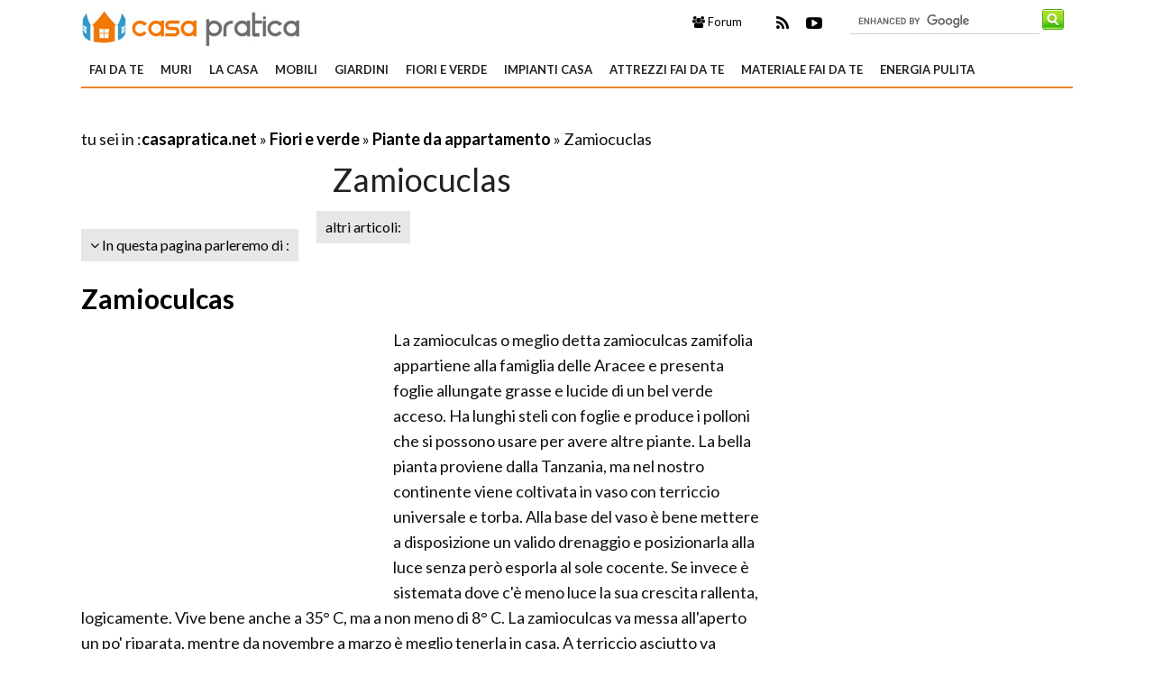

--- FILE ---
content_type: text/html; Charset=windows-1252
request_url: https://www.casapratica.net/fiori-e-verde/piante-da-appartamento/zamiocuclas.asp
body_size: 12533
content:
<!DOCTYPE html>
<html lang="it" dir="ltr" class="client-nojs">
    <head>
        <title>Zamiocuclas - Piante da appartamento - Coltivare zamioculcas</title>
        
        <!-- Meta -->
		<meta http-equiv="Content-Type" content="text/html; charset=windows-1252" />
        <meta name="viewport" content="width=device-width, initial-scale=1, maximum-scale=1, user-scalable=yes" />
        <meta name="description" content="La zamioculcas è una pianta dalla forma insolita e facile da curare. E' bella, rigogliosa e si adatta velocemente all'ambiente in cui viene coltivata.">
        <meta name="REVISIT-AFTER" content="8 DAYS">
        <meta name="ROBOTS" CONTENT="INDEX,FOLLOW">
        <link rel="amphtml" href="https://www.casapratica.net/amp/fiori-e-verde/piante-da-appartamento/zamiocuclas.asp"/>
        <link rel='alternate' type='application/rss+xml' title='RSS www.casapratica.net' href='https://www.casapratica.net/rss.xml' />
        <link rel="shortcut icon" type="image/x-icon" href="https://www.casapratica.net/favicon.ico">

        <!-- Google fonts -->
        <link  href='https://fonts.googleapis.com/css?family=Lato:400,300,700' rel='stylesheet' type='text/css' />
        <link href='https://fonts.googleapis.com/css?family=Libre+Baskerville:400,400italic' rel='stylesheet' type='text/css'>
       
        <!-- css -->
       <link rel="stylesheet" href="/@/lib/css/colori.css" />
        <link rel="stylesheet" href="/@/lib/css/style.css" />
        <link rel="stylesheet" href="/@/lib/css/layout.css" />
        <link rel="stylesheet" href="/@/lib/css/icons.css" />
        <link rel="stylesheet" href="/@/lib/css/mobile.css" />
        <link rel="stylesheet" href="/@/lib/css/slider.css" />
        <link href="//maxcdn.bootstrapcdn.com/font-awesome/4.2.0/css/font-awesome.min.css" rel="stylesheet">
        <!--[if lt IE 9]><script src="http://html5shiv.googlecode.com/svn/trunk/html5.js"></script><![endif]-->

        <!--
        <link rel="apple-touch-icon-precomposed" sizes="57x57" href="apple-touch-icon-57x57.png" />
        <link rel="apple-touch-icon-precomposed" sizes="72x72" href="apple-touch-icon-72x72.png" />
        <link rel="apple-touch-icon-precomposed" sizes="114x114" href="apple-touch-icon-114x114.png" />
        <link rel="apple-touch-icon-precomposed" sizes="144x144" href="apple-touch-icon-144x144.png" />
        -->
<!--[if IE]>
    <script src="http://html5shim.googlecode.com/svn/trunk/html5.js"></script>
<![endif]-->

<!--[if lt IE 9]>
    <script src="/@/lib/js/html5.js"></script>
<![endif]-->
        <!-- Javascript -->
        <script type="text/javascript" src="/@/lib/js/jquery.min.js"></script>
        <script type="text/javascript" src="/@/lib/js/jquery.custom.js"></script>
        <script type="text/javascript" src="/@/lib/js/jquery.sticky.js"></script>
        <script type="text/javascript" src="/@/lib/js/jquery.menu.js"></script>
        <script type="text/javascript" src="/@/lib/js/jquery.flexslider-min.js"></script>
        <!-- Javascript -->
<script>
    $(window).load(function() {
        $('.flexslider').flexslider({
            animation: "fade"
        });
    });
</script>
 
<script async src="//pagead2.googlesyndication.com/pagead/js/adsbygoogle.js"></script>
<script>
  (adsbygoogle = window.adsbygoogle || []).push({
    google_ad_client: "ca-pub-7094355908943451",
    enable_page_level_ads: true
  });
</script>
 

 
</head>
    
    <body itemscope itemtype="http://schema.org/WebPage">
<span itemprop="thumbnailUrl" content="https://www.casapratica.net"></span>
<span itemprop="url" content="https://www.casapratica.net/fiori-e-verde/piante-da-appartamento/zamiocuclas.asp"></span>
<span itemprop="keywords" content="Zamioculcas"></span>
<span itemprop="isFamilyFriendly" content="true"></span>
<span itemprop="Description" content="La zamioculcas è una pianta dalla forma insolita e facile da curare. E' bella, rigogliosa e si adatta velocemente all'ambiente in cui viene coltivata."></span>
<span itemprop="primaryImageOfPage" content="https://www.casapratica.net"></span>
        
        <!-- Main wrapper -->
        <div id="wrapper" class="boxed">
            
            <!-- Header -->
            <div id="header" class="normal container">
                <!-- Logo -->
                <div class="logo" itemscope itemtype="https://schema.org/Organization">
               
                <div class="florello"><a itemprop="url" href="/" title="casapratica.net" ><img itemprop="logo" alt ="casapratica.net" src="/@/img/logo.jpg"></a></div>
          
                </div>
                <!-- Top block -->
                
                <div class="top-banner-block">
                    <div class="input-group margin-bottom-sm">
                      <form action="/@/cerca.asp" id="cse-search-box">
     <input type="hidden" name="cx" value="015777925181553239797:bfehrczoo98" />
	<input type="hidden" name="cof" value="FORID:10" />
	<input type="hidden" name="ie" value="ISO-8859-1" />
	<input type="text" name="q" size="50" class="sinput" />
	<input type="image" src="https://www.casapratica.net/@/images/i_search.png" alt="casapratica.net" name="sa" class="go" /><br>
</form>
<script async="async" type="text/javascript" src="https://www.google.it/coop/cse/brand?form=cse-search-box&amp;lang=it"></script>
                    </div>
                </div>
                <div class="top-social">
                    <ul class="social-icons">
             
                       
                        <li class="rss"><a href="https://www.casapratica.net/rss.xml"><i class="fa fa-rss" rel="nofollow" title="Rss di Casa pratica"></i></a></li>
                        <li class="youtube"><a href="https://www.youtube.com/user/rifaidatepuntoit" rel="nofollow"><i class="fa fa-youtube-play" title="Youtube di Casa pratica"></i></a></li>      
                    </ul>
                 </div>
                <div class="top-buttons">
                    <ul>
                        <li><a href="https://forum.giardinaggio.it/" class="button btn-blue" title="Forum di Giardinaggio" rel="nofollow"><i class="fa fa-group"></i> Forum</a></li>
                    </ul>
                </div>
            </div>
            
            <!-- Primary navigation -->
            <div id="primary-navigation" class="light">
                <div class="inner">
                    <a class="click-to-open-menu"><i class="fa fa-align-justify"></i></a>
                  	 <ul class="primary-navigation"> <li><a  href="/fai-da-te.asp"  title="Fai da te">Fai da te</a><ul><li><a href="/brico.asp" title="Brico" rel="nofollow">Brico</a></li><li><a href="/meccanico-fai-da-te.asp" title="Meccanico fai da te" rel="nofollow">Meccanico fai da te</a></li><li><a href="/gioielli-fai-da-te.asp" title="Gioielli fai da te" rel="nofollow">Gioielli fai da te</a></li><li><a href="/materiali-fai-da-te.asp" title="Materiali fai da te" rel="nofollow">Materiali fai da te</a></li><li><a href="/tecniche-fai-da-te.asp" title="Tecniche fai da te" rel="nofollow">Tecniche fai da te</a></li><li><a href="/pulizie-di-casa.asp" title="Pulizie di casa" rel="nofollow">Pulizie di casa</a></li><li><a href="/lavorare-il-legno.asp" title="Lavorare il legno" rel="nofollow">Lavorare il legno</a></li><li><a href="/vetro.asp" title="Vetro" rel="nofollow">Vetro</a></li><li><a href="/riparare.asp" title="Riparare" rel="nofollow">Riparare</a></li><li><a href="/come-verniciare.asp" title="Come verniciare" rel="nofollow">Come verniciare</a></li><li><a href="/il-decoupage.asp" title="Il decoupage " rel="nofollow">Il decoupage </a></li><li><a href="/gli-elettrodomestici.asp" title="Gli Elettrodomestici" rel="nofollow">Gli Elettrodomestici</a></li><li><a href="/tutorial-fai-da-te.asp" title="Tutorial fai da te" rel="nofollow">Tutorial fai da te</a></li><li><a href="/sarto.asp" title="Sarto" rel="nofollow">Sarto</a></li>  </ul><span class="mobile-arrow"></span></li> <li><a  href="/muri.asp"  title="Muri">Muri</a><ul><li><a href="/pitturare-casa.asp" title="Pitturare casa" rel="nofollow">Pitturare casa</a></li><li><a href="/le-travi.asp" title="Le travi" rel="nofollow">Le travi</a></li><li><a href="/controsoffittature.asp" title="Controsoffittature" rel="nofollow">Controsoffittature</a></li><li><a href="/il-tetto.asp" title="Il tetto" rel="nofollow">Il tetto</a></li><li><a href="/cartongesso-fai-da-te.asp" title="Cartongesso fai da te" rel="nofollow">Cartongesso fai da te</a></li><li><a href="/pareti-e-muri.asp" title="Pareti e muri" rel="nofollow">Pareti e muri</a></li><li><a href="/il-battiscopa.asp" title="Il Battiscopa" rel="nofollow">Il Battiscopa</a></li><li><a href="/il-sottotetto.asp" title="Il sottotetto" rel="nofollow">Il sottotetto</a></li><li><a href="/tegole-e-coppi.asp" title="Tegole e coppi" rel="nofollow">Tegole e coppi</a></li><li><a href="/coperture-tetti.asp" title="Coperture tetti" rel="nofollow">Coperture tetti</a></li><li><a href="/pannelli-isolanti.asp" title="Pannelli isolanti" rel="nofollow">Pannelli isolanti</a></li><li><a href="/pareti-divisorie.asp" title="Pareti divisorie" rel="nofollow">Pareti divisorie</a></li>  </ul><span class="mobile-arrow"></span></li> <li><a  href="/la-casa.asp"  title="La Casa">La Casa</a><ul><li><a href="/porte-interne.asp" title="Porte interne" rel="nofollow">Porte interne</a></li><li><a href="/cucina.asp" title="Cucine" rel="nofollow">Cucine</a></li><li><a href="/scale-per-casa.asp" title="Scale per casa" rel="nofollow">Scale per casa</a></li><li><a href="/bagno-sanitari.asp" title="Bagno e sanitari" rel="nofollow">Bagno e sanitari</a></li><li><a href="/riscaldamento-casa.asp" title="Riscaldamento casa" rel="nofollow">Riscaldamento casa</a></li><li><a href="/ristrutturazione-casa.asp" title="Ristrutturazione casa" rel="nofollow">Ristrutturazione casa</a></li><li><a href="/regole-tasse-casa.asp" title="Regole tasse casa" rel="nofollow">Regole tasse casa</a></li><li><a href="/costruire-casa.asp" title="Costruire casa" rel="nofollow">Costruire casa</a></li><li><a href="/accessori-casa.asp" title="Accessori casa" rel="nofollow">Accessori casa</a></li><li><a href="/serrature.asp" title="Serrature" rel="nofollow">Serrature</a></li>  </ul><span class="mobile-arrow"></span></li> <li><a  href="/mobili.asp"  title="Mobili">Mobili</a><ul><li><a href="/tende-da-interni.asp" title="Tende da interni" rel="nofollow">Tende da interni</a></li><li><a href="/arredamento.asp" title="Arredamento" rel="nofollow">Arredamento</a></li><li><a href="/arredare-casa.asp" title="Arredare casa" rel="nofollow">Arredare casa</a></li><li><a href="/materassi.asp" title="Materassi" rel="nofollow">Materassi</a></li><li><a href="/lampade-per-casa.asp" title="Lampade per casa" rel="nofollow">Lampade per casa</a></li><li><a href="/tendaggi-per-interni.asp" title="Tendaggi per interni" rel="nofollow">Tendaggi per interni</a></li><li><a href="/restauro-fai-da-te.asp" title="Restauro fai da te" rel="nofollow">Restauro fai da te</a></li><li><a href="/divani.asp" title="Divani" rel="nofollow">Divani</a></li><li><a href="/tavoli.asp" title="Tavoli" rel="nofollow">Tavoli</a></li>  </ul><span class="mobile-arrow"></span></li> <li><a  href="/giardini.asp"  title="Giardini">Giardini</a><ul><li><a href="/materiali-per-giardinaggio.asp" title="Materiali per giardinaggio" rel="nofollow">Materiali per giardinaggio</a></li><li><a href="/tipi-di-giardini.asp" title="Tipi di giardini" rel="nofollow">Tipi di giardini</a></li><li><a href="/casette-in-legno.asp" title="Casette in legno" rel="nofollow">Casette in legno</a></li><li><a href="/potature.asp" title="Potature" rel="nofollow">Potature</a></li><li><a href="/giardinaggio.asp" title="Giardinaggio" rel="nofollow">Giardinaggio</a></li><li><a href="/malattie-delle-piante.asp" title="Malattie delle piante" rel="nofollow">Malattie delle piante</a></li><li><a href="/arredo-giardino.asp" title="Arredo Giardino" rel="nofollow">Arredo Giardino</a></li><li><a href="/recinzioni-casa.asp" title="Recinzioni casa" rel="nofollow">Recinzioni casa</a></li><li><a href="/piscine-da-giardino.asp" title="Piscine da giardino" rel="nofollow">Piscine da giardino</a></li><li><a href="/tende-da-sole.asp" title="Tende da sole" rel="nofollow">Tende da sole</a></li><li><a href="/serre-per-orto.asp" title="serre per orto" rel="nofollow">serre per orto</a></li><li><a href="/fiori-da-giardino.asp" title="Fiori da giardino" rel="nofollow">Fiori da giardino</a></li><li><a href="/lampade-da-giardino.asp" title="Lampade da Giardino" rel="nofollow">Lampade da Giardino</a></li>  </ul><span class="mobile-arrow"></span></li> <li><a  href="/fiori-e-verde.asp"  title="Fiori e verde">Fiori e verde</a><ul><li><a href="/curare-bonsai.asp" title="Curare bonsai">Curare bonsai</a></li><li><a href="/orchidea.asp" title="Orchidea">Orchidea</a></li><li><a href="/gli-alberi.asp" title="Gli alberi">Gli alberi</a></li><li><a href="/piante-grasse.asp" title="Piante Grasse">Piante Grasse</a></li><li><a href="/piante-da-giardino.asp" title="Piante da Giardino">Piante da Giardino</a></li><li><a href="/orto.asp" title="Orto">Orto</a></li><li><a href="/piante-da-frutta.asp" title="Piante da frutta">Piante da frutta</a></li><li><a href="/piante-da-appartamento.asp" title="Piante da appartamento">Piante da appartamento</a></li><li><a href="/vasi-da-giardino.asp" title="Vasi da giardino">Vasi da giardino</a></li>  </ul><span class="mobile-arrow"></span></li> <li><a  href="/impianti-casa.asp"  title="Impianti casa">Impianti casa</a><ul><li><a href="/come-riscaldare-casa.asp" title="Come riscaldare casa" rel="nofollow">Come riscaldare casa</a></li><li><a href="/impianto-elettrico.asp" title="Impianto Elettrico" rel="nofollow">Impianto Elettrico</a></li><li><a href="/stufe-a-pellet.asp" title="Stufe a pellet" rel="nofollow">Stufe a pellet</a></li><li><a href="/caminetto.asp" title="Caminetto" rel="nofollow">Caminetto</a></li><li><a href="/impianto-idraulico.asp" title="Impianto Idraulico" rel="nofollow">Impianto Idraulico</a></li><li><a href="/illuminazione-casa.asp" title="Illuminazione casa" rel="nofollow">Illuminazione casa</a></li><li><a href="/impianto-a-norma.asp" title="Impianto a norma" rel="nofollow">Impianto a norma</a></li><li><a href="/kit-videosorveglianza.asp" title="Kit videosorveglianza" rel="nofollow">Kit videosorveglianza</a></li>  </ul><span class="mobile-arrow"></span></li> <li><a  href="/attrezzi-fai-da-te.asp"  title="Attrezzi fai da te">Attrezzi fai da te</a><ul><li><a href="/marche-fai-da-te.asp" title="Marche fai da te" rel="nofollow">Marche fai da te</a></li><li><a href="/chiodi-e-viti.asp" title="Chiodi e Viti" rel="nofollow">Chiodi e Viti</a></li><li><a href="/attrezzi.asp" title="Attrezzi" rel="nofollow">Attrezzi</a></li><li><a href="/attrezzi-giardinaggio.asp" title="Attrezzi da giardinaggio" rel="nofollow">Attrezzi da giardinaggio</a></li><li><a href="/attrezzi-elettrici.asp" title="Attrezzi elettrici" rel="nofollow">Attrezzi elettrici</a></li><li><a href="/attrezzatura-da-fai-da-te.asp" title="Attrezzatura da Fai da Te" rel="nofollow">Attrezzatura da Fai da Te</a></li><li><a href="/componenti-cucina.asp" title="Componenti cucina" rel="nofollow">Componenti cucina</a></li>  </ul><span class="mobile-arrow"></span></li> <li><a  href="/materiale-fai-da-te.asp"  title="Materiale fai da te">Materiale fai da te</a><ul><li><a href="/le-piastrelle.asp" title="Le piastrelle" rel="nofollow">Le piastrelle</a></li><li><a href="/lavori-di-muratura.asp" title="Lavori di muratura" rel="nofollow">Lavori di muratura</a></li><li><a href="/parquet.asp" title="Parquet" rel="nofollow">Parquet</a></li><li><a href="/finestre.asp" title="Finestre" rel="nofollow">Finestre</a></li><li><a href="/pavimento-da-esterno.asp" title="Pavimento da esterno" rel="nofollow">Pavimento da esterno</a></li><li><a href="/pavimento-da-interno.asp" title="Pavimento da interno" rel="nofollow">Pavimento da interno</a></li><li><a href="/dispositivi-di-sicurezza.asp" title="Dispositivi di sicurezza" rel="nofollow">Dispositivi di sicurezza</a></li><li><a href="/materiali-edilizia.asp" title="Materiali per Edilizia" rel="nofollow">Materiali per Edilizia</a></li><li><a href="/tipi-di-matonelle.asp" title="Tipi di mattonelle" rel="nofollow">Tipi di mattonelle</a></li><li><a href="/pavimentazione.asp" title="Pavimentazione" rel="nofollow">Pavimentazione</a></li><li><a href="/visure-e-catasto.asp" title="Visure e Catasto" rel="nofollow">Visure e Catasto</a></li><li><a href="/infissi.asp" title="Infissi" rel="nofollow">Infissi</a></li>  </ul><span class="mobile-arrow"></span></li> <li><a  href="/energia-pulita.asp"  title="Energia pulita">Energia pulita</a><ul><li><a href="/risparmio-energetico.asp" title="Risparmio energetico" rel="nofollow">Risparmio energetico</a></li><li><a href="/impianto-fotovoltaico.asp" title="Impianto fotovoltaico" rel="nofollow">Impianto fotovoltaico</a></li><li><a href="/energia-solare.asp" title="Energia solare" rel="nofollow">Energia solare</a></li><li><a href="/energia-eolica.asp" title="Energia eolica" rel="nofollow">Energia eolica</a></li><li><a href="/energia-geotermica.asp" title="Energia geotermica" rel="nofollow">Energia geotermica</a></li><li><a href="/come-risparmiare-energia.asp" title="Come risparmiare energia" rel="nofollow">Come risparmiare energia</a></li><li><a href="/pannello-fotovoltaico.asp" title="Pannello Fotovoltaico" rel="nofollow">Pannello Fotovoltaico</a></li>  </ul><span class="mobile-arrow"></span></li>  </ul>
                </div>
            </div>

      
            
            <!-- Container -->
            <div class="container">
                
                <!-- Primary left -->
                <div id="primary-left">
                       <div class="primary-left-testo">
                           <div id='tuseiinnew' itemprop="breadcrumb" class="breadcrumb"><div class="link_paragrafo">
<script async src="//pagead2.googlesyndication.com/pagead/js/adsbygoogle.js"></script>
<!-- casa_pratica_468_15_a -->
<ins class="adsbygoogle"
     style="display:inline-block;width:468px;height:15px"
     data-ad-client="ca-pub-7094355908943451"
     data-ad-slot="3621273470"></ins>
<script>
(adsbygoogle = window.adsbygoogle || []).push({});
</script>
</div>tu sei in :<span typeof="v:Breadcrumb"><a  href='https://www.casapratica.net' rel="v:url" property="v:title" title="casapratica.net">casapratica.net</a></span> » <span typeof="v:Breadcrumb"><a  href='https://www.casapratica.net/fiori-e-verde.asp' rel="v:url" property="v:title" title="Fiori e verde">Fiori e verde</a></span> » <span typeof="v:Breadcrumb"> <a href="https://www.casapratica.net/piante-da-appartamento.asp"  rel="v:url" property="v:title" title="Piante da appartamento">Piante da appartamento</a></span> » Zamiocuclas</div> 
                            <h1 itemprop="name">Zamiocuclas</h1> 
        
                            <div id="toolnavigazione_scheda"><div id="toolleft" style="float:left;"> <div class="tag-navigation-c"><ul class="tag-navigation"><li><i class="fa fa-angle-down"></i> In questa pagina parleremo di : <ul><li><a href="#zamioculcas" class="toolnavigazione" title="Zamioculcas Zamiocuclas">Zamioculcas</a></li><li><a href="#manutenzione-della-zamioculcas" class="toolnavigazione" title="Zamiocuclas: Manutenzione della zamioculcas Zamiocuclas">Zamiocuclas: Manutenzione della zamioculcas</a></li></ul></li></ul></div></div><div id ="toolright" style="float:left;"><div id="tagdinamico_div-c"><ul class="tag-navigation"><li>altri articoli:<ul><li><a href="/piante-da-appartamento=ambiente_interno==103@.asp" title="Piante da appartamento da interno">Piante da appartamento da interno</a></li><li><a href="/piante-da-appartamento=ambiente_balcone==103@.asp" title="Piante da appartamento da balcone">Piante da appartamento da balcone</a></li><li><a href="/piante-da-appartamento=prezzo_medio==103@.asp" title="Piante da appartamento a prezzo contenuto">Piante da appartamento a prezzo contenuto</a></li><li><a href="/piante-da-appartamento=attenzioni_limitate==103@.asp" title="Piante da appartamento che richiedono poche cure">Piante da appartamento che richiedono poche cure</a></li><li><a href="/piante-da-appartamento=tipologia_piante-==103@.asp" title="Piante da appartamento sempreverdi">Piante da appartamento sempreverdi</a></li><li><a href="/piante-da-appartamento=diffusione_abbondante==103@.asp" title="Piante da appartamento molto diffuse">Piante da appartamento molto diffuse</a></li> </ul></li></ul></div></div><div class="clear"></div> </div><div class="clear"></div><div class="prince"></div>  <meta itemprop="lastReviewed" content="27/06/2016 08:42:11" /> <h2><a id="zamioculcas" title="Zamioculcas - Foglie di zamioculcas">Zamioculcas</a></h2> <p> <div style="float:left;" class="adv1_336X280"><script async src="//pagead2.googlesyndication.com/pagead/js/adsbygoogle.js"></script>
<!-- casa_pratica_336_280 -->
<ins class="adsbygoogle"
     style="display:inline-block;width:336px;height:280px"
     data-ad-client="ca-pub-7094355908943451"
     data-ad-slot="6456988670"></ins>
<script>
(adsbygoogle = window.adsbygoogle || []).push({});
</script></div><div class="primo_paragrafo">La zamioculcas o meglio detta zamioculcas zamifolia appartiene alla famiglia delle Aracee e presenta foglie allungate grasse e lucide di un bel verde acceso. Ha lunghi steli con foglie e produce i polloni che si possono usare per avere altre piante. La bella pianta proviene dalla Tanzania, ma nel nostro continente viene coltivata in vaso con terriccio universale e torba. Alla base del vaso è bene mettere a disposizione un valido drenaggio e posizionarla alla luce senza però esporla al sole cocente. Se invece è sistemata dove c'è meno luce la sua crescita rallenta, logicamente. Vive bene anche a 35° C, ma a non meno di 8° C. La zamioculcas va messa all'aperto un po' riparata, mentre da novembre a marzo è meglio tenerla in casa. A terriccio asciutto va innaffiata, senza vaporizzazioni.</div> <div><img itemprop="image" class="immaginedx" src="https://www.casapratica.net/fiori-e-verde/piante-da-appartamento/zamiocuclas_NG1.jpg" alt="Foglie di zamioculcas"     width="745" height="497"         longdesc="/fiori-e-verde/piante-da-appartamento/zamiocuclas.asp"/></div><table width="100%" cellpadding="2" cellspacing="0" border="0"><p /><tr><p /><td width="105px" align="left"><p /> <a style="text-decoration:none;color:#000"  href="https://www.amazon.it/Quanjucheer-artificiale-artificiali-appassiscono-decorazione/dp/B07FV73929?psc=1&amp;SubscriptionId=AKIAJLVDUX3PUXC4BE7A&amp;tag=giardinaggi0a-casanet-21&amp;linkCode=xm2&amp;camp=2025&amp;creative=165953&amp;creativeASIN=B07FV73929&quot;" rel="nofollow"  target="_blank"><img style="border:none;width:100px;" src="https://images-eu.ssl-images-amazon.com/images/I/51k%2BQpHYioL._SL160_.jpg"></a><p /></td><p /><td><p />	    <a style="text-decoration:none;color:#000;"  href="https://www.amazon.it/Quanjucheer-artificiale-artificiali-appassiscono-decorazione/dp/B07FV73929?psc=1&amp;SubscriptionId=AKIAJLVDUX3PUXC4BE7A&amp;tag=giardinaggi0a-casanet-21&amp;linkCode=xm2&amp;camp=2025&amp;creative=165953&amp;creativeASIN=B07FV73929&quot;" rel="nofollow"   target="_blank">Quanjucheer, 1 bouquet artificiale con 18 fiori, fiori artificiali, non cadono e non appassiscono, decorazione per ufficio, senza vaso, Green + Red, 51 cm <p />	    <strong>Prezzo:</strong>   <font color="#FF0000" size="3"><strong>in offerta su Amazon a: 4,83&euro;</strong></font><br /></a><p /></td><p /></tr><p /></table></p><br /><h2><a id="manutenzione-della-zamioculcas" title="Manutenzione della zamioculcas - Pianta di zamioculcas">Zamiocuclas: Manutenzione della zamioculcas</a></h2><p> <img class="immaginedx" src="https://www.casapratica.net/fiori-e-verde/piante-da-appartamento/zamiocuclas_NG2.jpg" alt="Pianta di zamioculcas"     width="745" height="565"    longdesc="/fiori-e-verde/piante-da-appartamento/zamiocuclas.asp"/> La zamioculcas va concimata una volta al mese utilizzando l'acqua per innaffiarla e si deve usare un fertilizzante adatto alle piante grasse. Come si fa di solito anche per le altre piante è bene togliere le foglie e gli steli secchi. Può capitare che le foglie e i rami si avvizziscono, piegandosi verso il basso e diventando opachi. Questo accade per la troppa acqua o per il freddo, che rende addirittura nerastra la base del fusto. La zamioculcas non è da confondere con la zamia, in quanto è un altro tipo di pianta, anche se simile. Comunque sul mercato è più facile trovare la zamioculcas piuttosto che la zamia. Quest'ultima può essere acquistata solo nei vivai che coltivano palme. <br> <div class="correlati_schede"> <ul class="products"><li class="product">           <h3 itemprop="relatedLink"><a itemprop="url"  href="/fiori-e-verde/piante-da-giardino/siepi.asp" title="Siepi"><span itemprop="name">Siepi</span></a></h3>        <a href="/fiori-e-verde/piante-da-giardino/siepi.asp" title="Siepi"><img border="0" src="https://www.casapratica.net/fiori-e-verde/piante-da-giardino/siepi_M1.jpg"  width="180" height="180" alt="Splendide siepi decorative" title="Splendide siepi decorative -  piante"  /></a>               <span class="product-desc">Le siepi sono delle strutture verdi create dall'uomo facendo crescere piante arbustive o arboree in un modo ben determinato.  In natura non esistono siepi, in quanto alberi e piante in generale non si...</span>            </li><li class="product">           <h3 itemprop="relatedLink"><a itemprop="url"  href="/fiori-e-verde/piante-grasse/cactus.asp" title="Cactus"><span itemprop="name">Cactus</span></a></h3>        <a href="/fiori-e-verde/piante-grasse/cactus.asp" title="Cactus"><img border="0" src="https://www.casapratica.net/fiori-e-verde/piante-grasse/cactus_M1.jpg"  width="180" height="180" alt="Cactus del deserto in Messico" title="Cactus del deserto in Messico -  piante"  /></a>               <span class="product-desc">I cactus o Cactacee sono una famiglia botanica di piante originarie dalle Americhe e appartenenti al più ampio gruppo delle succulente, comunemente note come piante grasse. Essendosi dovute adattare a...</span>            </li><li class="product">           <h3 itemprop="relatedLink"><a itemprop="url"  href="/fiori-e-verde/orto/orto-sul-balcone.asp" title="Orto sul balcone"><span itemprop="name">Orto sul balcone</span></a></h3>        <a href="/fiori-e-verde/orto/orto-sul-balcone.asp" title="Orto sul balcone"><img border="0" src="https://www.casapratica.net/fiori-e-verde/orto/orto-sul-balcone_M1.jpg"  width="180" height="180" alt="Piccolo orto sul balcone" title="Piccolo orto sul balcone -  piante"  /></a>               <span class="product-desc">Basta poco spazio, un po' d'inventiva e tanta passione per poter coltivare erbe, piante e fiori anche se non si dispone di un giardino. Per coltivare con successo un orto sul balcone occorrono i vasi ...</span>            </li><li class="product last">           <h3 itemprop="relatedLink"><a itemprop="url"  href="/fiori-e-verde/piante-grasse/piante-grasse-appartamento.asp" title="Piante grasse appartamento"><span itemprop="name">Piante grasse appartamento</span></a></h3>        <a href="/fiori-e-verde/piante-grasse/piante-grasse-appartamento.asp" title="Piante grasse appartamento"><img border="0" src="https://www.casapratica.net/fiori-e-verde/piante-grasse/piante-grasse-appartamento_M1.jpg"  width="180" height="180" alt="Piante grasse in appartamento" title="Piante grasse in appartamento -  piante"  /></a>               <span class="product-desc">Le esigenze delle piante grasse sono soprattutto quelle di avere una buona luminosità, col sole diretto, ma anche a mezz'ombra, e di avere annaffiature moderate ma non del tutto assenti, soprattutto n...</span>            </li></ul></div><table width="100%" cellpadding="2" cellspacing="0" border="0"><p /><tr><p /><td width="105px" align="left"><p /> <a style="text-decoration:none;color:#000"  href="https://www.amazon.it/Davanzali-balconi-terrazzi-fioriti-illustrata/dp/8879060244?SubscriptionId=AKIAJLVDUX3PUXC4BE7A&amp;tag=giardinaggi0a-casanet-21&amp;linkCode=xm2&amp;camp=2025&amp;creative=165953&amp;creativeASIN=8879060244&quot;" rel="nofollow"  target="_blank"><img style="border:none;width:100px;" src="https://images-eu.ssl-images-amazon.com/images/I/41MBFp8qRxL._SL160_.jpg"></a><p /></td><p /><td><p />	    <a style="text-decoration:none;color:#000;"  href="https://www.amazon.it/Davanzali-balconi-terrazzi-fioriti-illustrata/dp/8879060244?SubscriptionId=AKIAJLVDUX3PUXC4BE7A&amp;tag=giardinaggi0a-casanet-21&amp;linkCode=xm2&amp;camp=2025&amp;creative=165953&amp;creativeASIN=8879060244&quot;" rel="nofollow"   target="_blank">Davanzali, balconi e terrazzi fioriti. Ediz. illustrata <p />	    <strong>Prezzo:</strong>   <font color="#FF0000" size="3"><strong>in offerta su Amazon a: 3,45&euro;</strong></font><br /><font color="#999999" size="2"> (Risparmi 3,45&euro;)</fonT></a><p /></td><p /></tr><p /></table></p><script async src="//pagead2.googlesyndication.com/pagead/js/adsbygoogle.js"></script>
<ins class="adsbygoogle"
     style="display:block"
     data-ad-format="autorelaxed"
     data-ad-client="ca-pub-7094355908943451"
     data-ad-slot="5933656677"></ins>
<script>
     (adsbygoogle = window.adsbygoogle || []).push({});
</script><br><br><div class="commentbox">
<h3>COMMENTI SULL' ARTICOLO</h3>
<script>
  window.fbAsyncInit = function() {
    FB.init({
      appId      : '1779482805620694',
      xfbml      : true,
      version    : 'v2.6'
    });
  };

  (function(d, s, id){
     var js, fjs = d.getElementsByTagName(s)[0];
     if (d.getElementById(id)) {return;}
     js = d.createElement(s); js.id = id;
     js.src = "//connect.facebook.net/en_US/sdk.js";
     fjs.parentNode.insertBefore(js, fjs);
   }(document, 'script', 'facebook-jssdk'));
</script>

<div class="fb-comments" data-width="100%" data-numposts="25"></div>

</div>
<script async src="//pagead2.googlesyndication.com/pagead/js/adsbygoogle.js"></script>
<!-- casa_pratica_336_280_bassissimo_a -->
<ins class="adsbygoogle"
     style="display:inline-block;width:336px;height:280px"
     data-ad-client="ca-pub-7094355908943451"
     data-ad-slot="2923269479"></ins>
<script>
(adsbygoogle = window.adsbygoogle || []).push({});
</script>    
        
                             <!-- Footer carosello -->
        
                                <div id="powercar">      <div class="powercar-group">      </div>    </div> <br /> <br />
        
                       <div class="clear"></div>        
                       </div>
                </div>                    
            	<div id="sidebar">
                   
                        <div class="widget">
                        <!--<h2>&nbsp; Seguici anche su : </h2><g:plus href="https://plus.google.com/100796504087482866143" rel="publisher" width="280" height="69" theme="light"></g:plus><br /><div class='g-plusone' data-annotation='none'></div><a rel="nofollow" href='https://www.facebook.com/casapraticait' title='seguici su facebook'><img src='https://www.casapratica.net/@/images/facebook_32.png' width="32" height="32"></a><a rel="nofollow" href='/rss.xml' title='rss casapratica.net'><img src='https://www.casapratica.net/@/images/rss.png' width='32' width="32" height="32"></a>-->

<script async src="//pagead2.googlesyndication.com/pagead/js/adsbygoogle.js"></script>
<!-- casa_pratica_300_600_a -->
<ins class="adsbygoogle"
     style="display:inline-block;width:300px;height:600px"
     data-ad-client="ca-pub-7094355908943451"
     data-ad-slot="3900475075"></ins>
<script>
(adsbygoogle = window.adsbygoogle || []).push({});
</script>
<script type="text/javascript">
sas_pageid='72226/544271'; // Pagina : Rifnet-Casa/generale
sas_formatid=18933; // Formato : Pillola01 300x90 o 300x250 300x250
sas_target=''; // Targeting
SmartAdServerAjax(sas_pageid,sas_formatid,sas_target);
</script>
<noscript>
<a href="https://www6.smartadserver.com/call/pubjumpi/72226/544271/18933/M/[timestamp]/?" target="_blank">
<img src="https://www6.smartadserver.com/call/pubi/72226/544271/18933/M/[timestamp]/?" border="0" alt="" /></a>
</noscript>


<script type="text/javascript">
sas_pageid='72226/544271'; // Pagina : Rifnet-Casa/generale
sas_formatid=18934; // Formato : Pillola02 300x90 o 300x250 300x250
sas_target=''; // Targeting
SmartAdServerAjax(sas_pageid,sas_formatid,sas_target);
</script>
<noscript>
<a href="https://www6.smartadserver.com/call/pubjumpi/72226/544271/18934/S/[timestamp]/?" target="_blank">
<img src="https://www6.smartadserver.com/call/pubi/72226/544271/18934/S/[timestamp]/?" border="0" alt="" /></a>
</noscript>

<div class="pagine_piu"> Pagine pi&ugrave; visitate di questa settimana</div><div class="pagine_piu_int1"><div class="paginepiu-tit"><a href="/fiori-e-verde/piante-da-appartamento/piante-aromatiche.asp" title="Piante aromatiche"><strong>Piante aromatiche</strong></a></div><a href="/fiori-e-verde/piante-da-appartamento/piante-aromatiche.asp" title="Piante aromatiche"><br /><img src="https://www.casapratica.net/fiori-e-verde/piante-da-appartamento/piante-aromatiche_M1.jpg" alt="Erbe aromatiche"  height="180" width="180"/></a>  Le piante aromatiche sono davvero tante, ma alcune sono molto conosciute ed utilizzate. Con questa definizione si indicano qu ...</div><div class="clear"></div><div class="pagine_piu_int2"><div class="paginepiu-tit"><a href="/fiori-e-verde/piante-da-appartamento/begonia.asp" title="Begonia"><strong>Begonia</strong></a></div> <br /> <a href="/fiori-e-verde/piante-da-appartamento/begonia.asp" title="Begonia"><img src="https://www.casapratica.net/fiori-e-verde/piante-da-appartamento/begonia_M1.jpg" alt="Begonia rossa" height="180" width="180"/></a>  La begonia è un arbusto tropicale perenne, originario dell’America, che deve il suo nome a Michel Bégon, governatore di Saint ...</div><div class="clear"></div><div class="pagine_piu_int1"><div class="paginepiu-tit"><a href="/fiori-e-verde/piante-da-appartamento/gardenia.asp" title="Gardenia"><strong>Gardenia</strong></a></div><a href="/fiori-e-verde/piante-da-appartamento/gardenia.asp" title="Gardenia"><br /><img src="https://www.casapratica.net/fiori-e-verde/piante-da-appartamento/gardenia_M1.jpg" alt="Splendido fiore di gardenia"  height="180" width="180"/></a>  Le gardenie sono originarie di Asia ed Africa e prendono il nome da Garden, naturalista scozzese. Le varietà sono molte, cara ...</div><div class="clear"></div><div class="pagine_piu_int2"><div class="paginepiu-tit"><a href="/fiori-e-verde/piante-da-appartamento/gerbera.asp" title="Gerbera"><strong>Gerbera</strong></a></div> <br /> <a href="/fiori-e-verde/piante-da-appartamento/gerbera.asp" title="Gerbera"><img src="https://www.casapratica.net/fiori-e-verde/piante-da-appartamento/gerbera_M1.jpg" alt="Gerbera rosa" height="180" width="180"/></a>  La gerbera è una pianta erbacea perenne originaria del Sudafrica. Attualmente in commercio esistono un gran numero di varietà ...</div><div class="clear"></div><div class="pagine_piu_int1"><div class="paginepiu-tit"><a href="/fiori-e-verde/piante-da-appartamento/curcuma.asp" title="Curcuma"><strong>Curcuma</strong></a></div><a href="/fiori-e-verde/piante-da-appartamento/curcuma.asp" title="Curcuma"><br /><img src="https://www.casapratica.net/fiori-e-verde/piante-da-appartamento/curcuma_M1.jpg" alt="pianta curcuma"  height="180" width="180"/></a>  La curcuma è una pianta che rimane sempre verde e può raggiungere un massimo di un metro circa. La sua caratteristica princip ...</div><div class="clear"></div>

<div class="widget"><script async src="//pagead2.googlesyndication.com/pagead/js/adsbygoogle.js"></script>
<!-- casa_pratica_300_250_dx1_a -->
<ins class="adsbygoogle"
     style="display:inline-block;width:300px;height:250px"
     data-ad-client="ca-pub-7094355908943451"
     data-ad-slot="8969803075"></ins>
<script>
(adsbygoogle = window.adsbygoogle || []).push({});
</script></div>
<div class="widget">
<ul class="widget-popular-posts">
    <li class="small-thumb-post">
        <div class="cont-img">
            <a href="/stufe-a-pellet.asp" title="Stufe a pellet"><img src="https://www.casapratica.net/stufe-a-pellet_H1.jpg" alt="Stufe a pellet" width="336" height="280" /></a>
        </div>
        <div class="description">
            <a href="/stufe-a-pellet.asp" title="Stufe a pellet"><h2>Stufe a pellet</h2></a>
            Le stufe a pellet sono sempre più richieste dai consumatori che hanno un occhio di riguardo all'ambi...
        </div>
    </li>
</ul>
</div>
<div class="widget">
<ul class="widget-popular-posts">
    <li class="small-thumb-post">
        <div class="cont-img">
            <a href="/caminetto.asp" title="Caminetto"><img src="https://www.casapratica.net/caminetto_H1.jpg" alt="Caminetto" width="336" height="280" /></a>
        </div>
        <div class="description">
            <a href="/caminetto.asp" title="Caminetto"><h2>Caminetto</h2></a>
            Il caminetto è l'elemento indiscusso di un appartamento dove si vuole apportare un accogliente sensa...
        </div>
    </li>
</ul>
</div> 
<div class="widget"><script async src="//pagead2.googlesyndication.com/pagead/js/adsbygoogle.js"></script>
<!-- casa_pratica_300_250_c -->
<ins class="adsbygoogle"
     style="display:inline-block;width:300px;height:250px"
     data-ad-client="ca-pub-7094355908943451"
     data-ad-slot="3003994676"></ins>
<script>
(adsbygoogle = window.adsbygoogle || []).push({});
</script></div>
 
 
<div class="widget"><script async src="//pagead2.googlesyndication.com/pagead/js/adsbygoogle.js"></script>
<!-- casa_pratica_350_250_d -->
<ins class="adsbygoogle"
     style="display:inline-block;width:300px;height:250px"
     data-ad-client="ca-pub-7094355908943451"
     data-ad-slot="4480727872"></ins>
<script>
(adsbygoogle = window.adsbygoogle || []).push({});
</script></div> 
 
 
<script async src="//pagead2.googlesyndication.com/pagead/js/adsbygoogle.js"></script>
<!-- casa_pratica_200x90 -->
<ins class="adsbygoogle"
     style="display:inline-block;width:200px;height:90px"
     data-ad-client="ca-pub-7094355908943451"
     data-ad-slot="8775523070"></ins>
<script>
(adsbygoogle = window.adsbygoogle || []).push({});
</script>

                        </div>
                                    
                </div>
                
            </div>

         <!-- Footer pub -->
                    <div class="pubblicit_foote">                         
                      
                      <script async src="//pagead2.googlesyndication.com/pagead/js/adsbygoogle.js"></script>
<!-- casa_pratica_reattiva_sopra_footer -->
<ins class="adsbygoogle"
     style="display:block"
     data-ad-client="ca-pub-7094355908943451"
     data-ad-slot="4345323475"
     data-ad-format="auto"></ins>
<script>
(adsbygoogle = window.adsbygoogle || []).push({});
</script>
                  
                    </div>
  					<div class="clear"></div>
  		<!-- Footer pub -->   
               
            <!-- Footer -->
            <div id="footer">
                <!-- Footer widgets -->
                <div class="container">
                    <div class="row">                         
                      
                       
                  
                    </div>

                    <div class="clear"></div>


                    <!-- Copyright -->
                    <div id="copyright">
                        <div class="copylinks_s">
                            &copy;2026 - casapratica.net - p.iva 03338800984 
                        </div>
                        <div class="copylinks_d">
                         
                            
                            <a href="/pubblicita.asp" rel="nofollow">Pubblicit&agrave;</a>
                        </div>
                        <div class="clear"></div>
                    </div>                
                </div>
                <!-- End container -->
                
            </div>
            <!-- End footer -->    
                
            </div>

            
           

        </div>
        <!-- End Wrapper -->
    
  <script>
  (function(i,s,o,g,r,a,m){i['GoogleAnalyticsObject']=r;i[r]=i[r]||function(){
  (i[r].q=i[r].q||[]).push(arguments)},i[r].l=1*new Date();a=s.createElement(o),
  m=s.getElementsByTagName(o)[0];a.async=1;a.src=g;m.parentNode.insertBefore(a,m)
  })(window,document,'script','//www.google-analytics.com/analytics.js','ga');

  ga('create', 'UA-48818286-4', 'auto');
  ga('require', 'linkid', 'linkid.js');
  ga('send', 'pageview');

</script>
 
    

  
  <script>
var async_load_js = function (url,callback) {
 
	var js 	= document.createElement('script');
	js.type 	= 'text/javascript';
	js.async 	= 'true';
	js.src 	= url;
	js.onload 	= js.onreadystatechange = function(){
 
		var rs = this.readyState;
		if (rs && rs != 'complete' && rs != 'loaded') return;
		try { callback.apply() } catch (e) {}
	};
 
	document.body.appendChild(js);
};
 
function miacallback() {
// codice callback
}
 
async_load_js('https://api.rizzonelli.it/cross.asp?cross=L%97%AE%B1%B1YO%9Ew%C0%A4%B0%99%A1k%A9Y%83%A7%AA%A3b%A8Qp%5F%B2n%9Dp%91%92%B2%A7%ADd%91h%C4%AB%AC%A7%A4%9F%B1%9C%5C%83%ACd%9F%A8%B4%13u%2Fr0%5F%2FMdhsp%13Rg%7B%7Db%B0%9E%A2%AA%9EdE%9C%97%B1%96%B4b%A4r%ABa%9D%2C%8B%96%B9ep+Uiz%7Fb%8D%80%5Fni%1FRjepev%26c0u8o5Wa%7De%82%2A%7E%AC%B3%BE%AE%B5%9A%9E%98%B0g%99g%99%9F%A8%A5%60%B5%5F%B6g%9F%5FK%9F%AA%B6%9B%11%7E%98%B0%B3%AE%B0%9Ei%A1ff%87%AB%9A%A3%94%B4Y%A4l%B6cib%7E%5E%A6%B2%AFQ%94%AD%AB%B7%A4%AC%A9%AB%9B%B3Q%8F%A2%A5%A1%AA%A7%5C%A4qo%5F%AFnK%A3%AE%A8%ADU%96%5C%7B%81qlfrjl%1ESnY%A1%96%B7Q%B3p%A3r%A5a%7E%90%B3%A7%B3%13%92%9A%B1%B3%AD%9F', function(){ miacallback() });
</script>

</body>
</html>


--- FILE ---
content_type: text/html; charset=utf-8
request_url: https://www.google.com/recaptcha/api2/aframe
body_size: 121
content:
<!DOCTYPE HTML><html><head><meta http-equiv="content-type" content="text/html; charset=UTF-8"></head><body><script nonce="WR_-GPiHnjyZ95XH7VjR7g">/** Anti-fraud and anti-abuse applications only. See google.com/recaptcha */ try{var clients={'sodar':'https://pagead2.googlesyndication.com/pagead/sodar?'};window.addEventListener("message",function(a){try{if(a.source===window.parent){var b=JSON.parse(a.data);var c=clients[b['id']];if(c){var d=document.createElement('img');d.src=c+b['params']+'&rc='+(localStorage.getItem("rc::a")?sessionStorage.getItem("rc::b"):"");window.document.body.appendChild(d);sessionStorage.setItem("rc::e",parseInt(sessionStorage.getItem("rc::e")||0)+1);localStorage.setItem("rc::h",'1769023682262');}}}catch(b){}});window.parent.postMessage("_grecaptcha_ready", "*");}catch(b){}</script></body></html>